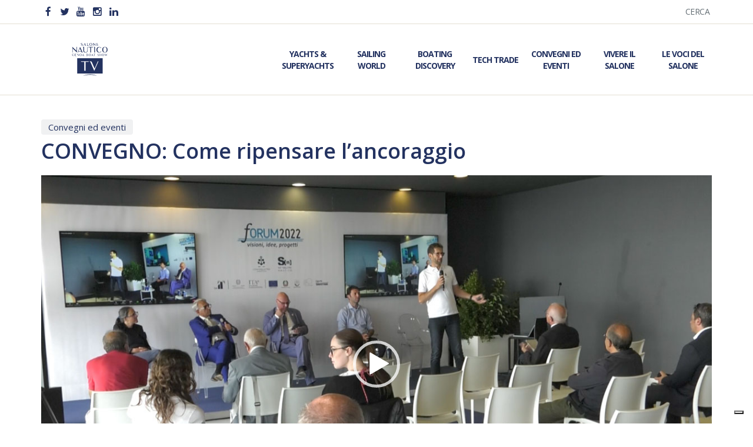

--- FILE ---
content_type: text/html; charset=UTF-8
request_url: https://sntv.salonenautico.com/video/convegno-come-ripensare-lancoraggio/page/5/
body_size: 59726
content:
<!DOCTYPE html>
<!--[if gte IE 9]>
<html class="no-js lt-ie9 animated-content no-animation no-animation-effects" lang="en-US">
   <![endif]-->
   <html lang="it-IT">
      <head>
         <!-- Meta Tags -->
         <meta http-equiv="Content-Type" content="text/html; charset=UTF-8" />
         <!-- Mobile Specifics -->
         <meta name="viewport" content="width=device-width, initial-scale=1.0">
         <meta name="HandheldFriendly" content="true"/>
         <meta name="MobileOptimized" content="320"/>
         <!-- Mobile Internet Explorer ClearType Technology -->
         <!--[if IEMobile]>  
         <meta http-equiv="cleartype" content="on">
         <![endif]-->
         <link rel="shortcut icon" href="https://sntv.salonenautico.com/wp-content/themes/sntv/images/icon/favicon.ico" type="image/x-icon" />
         <link rel="apple-touch-icon" href="https://sntv.salonenautico.com/wp-content/themes/sntv/images/icon/apple-touch-icon.png" />
         <link rel="apple-touch-icon" sizes="57x57" href="https://sntv.salonenautico.com/wp-content/themes/sntv/images/icon/apple-touch-icon-57x57.png" />
         <link rel="apple-touch-icon" sizes="72x72" href="https://sntv.salonenautico.com/wp-content/themes/sntv/images/icon/apple-touch-icon-72x72.png" />
         <link rel="apple-touch-icon" sizes="76x76" href="https://sntv.salonenautico.com/wp-content/themes/sntv/images/icon/apple-touch-icon-76x76.png" />
         <link rel="apple-touch-icon" sizes="114x114" href="https://sntv.salonenautico.com/wp-content/themes/sntv/images/icon/apple-touch-icon-114x114.png" />
         <link rel="apple-touch-icon" sizes="120x120" href="https://sntv.salonenautico.com/wp-content/themes/sntv/images/icon/apple-touch-icon-120x120.png" />
         <link rel="apple-touch-icon" sizes="144x144" href="https://sntv.salonenautico.com/wp-content/themes/sntv/images/icon/apple-touch-icon-144x144.png" />
         <link rel="apple-touch-icon" sizes="152x152" href="https://sntv.salonenautico.com/wp-content/themes/sntv/images/icon/apple-touch-icon-152x152.png" />
         <link rel="apple-touch-icon" sizes="180x180" href="https://sntv.salonenautico.com/wp-content/themes/sntv/images/icon/apple-touch-icon-180x180.png" />
         <!-- Title -->
         <title>CONVEGNO: Come ripensare l’ancoraggio | Salone Nautico TV</title>
         <!-- RSS & Pingbacks -->
         <link rel="alternate" type="application/rss+xml" title="Salone Nautico TV | La Tv del Salone Nautico RSS Feed" href="https://sntv.salonenautico.com/feed/" />
         <link rel="pingback" href="https://sntv.salonenautico.com/xmlrpc.php" />
         <meta name='robots' content='index, follow, max-image-preview:large, max-snippet:-1, max-video-preview:-1' />

	<!-- This site is optimized with the Yoast SEO plugin v26.8 - https://yoast.com/product/yoast-seo-wordpress/ -->
	<meta name="description" content="Sicurezza, protezione dei fondali e soluzioni disponibili - A cura di ATENA Lombardia" />
	<link rel="canonical" href="https://sntv.salonenautico.com/video/convegno-come-ripensare-lancoraggio/" />
	<meta property="og:locale" content="it_IT" />
	<meta property="og:type" content="article" />
	<meta property="og:title" content="CONVEGNO: Come ripensare l’ancoraggio | Salone Nautico TV" />
	<meta property="og:description" content="Sicurezza, protezione dei fondali e soluzioni disponibili - A cura di ATENA Lombardia" />
	<meta property="og:url" content="https://sntv.salonenautico.com/video/convegno-come-ripensare-lancoraggio/" />
	<meta property="og:site_name" content="Salone Nautico TV | La Tv del Salone Nautico" />
	<meta property="article:publisher" content="https://www.facebook.com/SaloneNauticoGenova" />
	<meta property="article:modified_time" content="2022-10-26T14:59:04+00:00" />
	<meta property="og:image" content="https://sntv.salonenautico.com/wp-content/uploads/2022/09/Ancoraggio.jpg" />
	<meta property="og:image:width" content="1200" />
	<meta property="og:image:height" content="674" />
	<meta property="og:image:type" content="image/jpeg" />
	<meta name="twitter:card" content="summary_large_image" />
	<meta name="twitter:site" content="@salonenautico" />
	<meta name="twitter:label1" content="Tempo di lettura stimato" />
	<meta name="twitter:data1" content="1 minuto" />
	<script type="application/ld+json" class="yoast-schema-graph">{"@context":"https://schema.org","@graph":[{"@type":"WebPage","@id":"https://sntv.salonenautico.com/video/convegno-come-ripensare-lancoraggio/","url":"https://sntv.salonenautico.com/video/convegno-come-ripensare-lancoraggio/","name":"CONVEGNO: Come ripensare l’ancoraggio | Salone Nautico TV","isPartOf":{"@id":"https://sntv.salonenautico.com/#website"},"primaryImageOfPage":{"@id":"https://sntv.salonenautico.com/video/convegno-come-ripensare-lancoraggio/#primaryimage"},"image":{"@id":"https://sntv.salonenautico.com/video/convegno-come-ripensare-lancoraggio/#primaryimage"},"thumbnailUrl":"https://sntv.salonenautico.com/wp-content/uploads/2022/09/Ancoraggio.jpg","datePublished":"2022-09-24T08:54:44+00:00","dateModified":"2022-10-26T14:59:04+00:00","description":"Sicurezza, protezione dei fondali e soluzioni disponibili - A cura di ATENA Lombardia","inLanguage":"it-IT","potentialAction":[{"@type":"ReadAction","target":["https://sntv.salonenautico.com/video/convegno-come-ripensare-lancoraggio/"]}]},{"@type":"ImageObject","inLanguage":"it-IT","@id":"https://sntv.salonenautico.com/video/convegno-come-ripensare-lancoraggio/#primaryimage","url":"https://sntv.salonenautico.com/wp-content/uploads/2022/09/Ancoraggio.jpg","contentUrl":"https://sntv.salonenautico.com/wp-content/uploads/2022/09/Ancoraggio.jpg","width":1200,"height":674},{"@type":"WebSite","@id":"https://sntv.salonenautico.com/#website","url":"https://sntv.salonenautico.com/","name":"Salone Nautico TV | La Tv del Salone Nautico","description":"","potentialAction":[{"@type":"SearchAction","target":{"@type":"EntryPoint","urlTemplate":"https://sntv.salonenautico.com/?s={search_term_string}"},"query-input":{"@type":"PropertyValueSpecification","valueRequired":true,"valueName":"search_term_string"}}],"inLanguage":"it-IT"}]}</script>
	<!-- / Yoast SEO plugin. -->


<link rel='dns-prefetch' href='//s7.addthis.com' />
<link rel='dns-prefetch' href='//fonts.googleapis.com' />
<link rel='dns-prefetch' href='//maxcdn.bootstrapcdn.com' />
<style id='wp-img-auto-sizes-contain-inline-css' type='text/css'>
img:is([sizes=auto i],[sizes^="auto," i]){contain-intrinsic-size:3000px 1500px}
/*# sourceURL=wp-img-auto-sizes-contain-inline-css */
</style>
<style id='wp-emoji-styles-inline-css' type='text/css'>

	img.wp-smiley, img.emoji {
		display: inline !important;
		border: none !important;
		box-shadow: none !important;
		height: 1em !important;
		width: 1em !important;
		margin: 0 0.07em !important;
		vertical-align: -0.1em !important;
		background: none !important;
		padding: 0 !important;
	}
/*# sourceURL=wp-emoji-styles-inline-css */
</style>
<style id='wp-block-library-inline-css' type='text/css'>
:root{--wp-block-synced-color:#7a00df;--wp-block-synced-color--rgb:122,0,223;--wp-bound-block-color:var(--wp-block-synced-color);--wp-editor-canvas-background:#ddd;--wp-admin-theme-color:#007cba;--wp-admin-theme-color--rgb:0,124,186;--wp-admin-theme-color-darker-10:#006ba1;--wp-admin-theme-color-darker-10--rgb:0,107,160.5;--wp-admin-theme-color-darker-20:#005a87;--wp-admin-theme-color-darker-20--rgb:0,90,135;--wp-admin-border-width-focus:2px}@media (min-resolution:192dpi){:root{--wp-admin-border-width-focus:1.5px}}.wp-element-button{cursor:pointer}:root .has-very-light-gray-background-color{background-color:#eee}:root .has-very-dark-gray-background-color{background-color:#313131}:root .has-very-light-gray-color{color:#eee}:root .has-very-dark-gray-color{color:#313131}:root .has-vivid-green-cyan-to-vivid-cyan-blue-gradient-background{background:linear-gradient(135deg,#00d084,#0693e3)}:root .has-purple-crush-gradient-background{background:linear-gradient(135deg,#34e2e4,#4721fb 50%,#ab1dfe)}:root .has-hazy-dawn-gradient-background{background:linear-gradient(135deg,#faaca8,#dad0ec)}:root .has-subdued-olive-gradient-background{background:linear-gradient(135deg,#fafae1,#67a671)}:root .has-atomic-cream-gradient-background{background:linear-gradient(135deg,#fdd79a,#004a59)}:root .has-nightshade-gradient-background{background:linear-gradient(135deg,#330968,#31cdcf)}:root .has-midnight-gradient-background{background:linear-gradient(135deg,#020381,#2874fc)}:root{--wp--preset--font-size--normal:16px;--wp--preset--font-size--huge:42px}.has-regular-font-size{font-size:1em}.has-larger-font-size{font-size:2.625em}.has-normal-font-size{font-size:var(--wp--preset--font-size--normal)}.has-huge-font-size{font-size:var(--wp--preset--font-size--huge)}.has-text-align-center{text-align:center}.has-text-align-left{text-align:left}.has-text-align-right{text-align:right}.has-fit-text{white-space:nowrap!important}#end-resizable-editor-section{display:none}.aligncenter{clear:both}.items-justified-left{justify-content:flex-start}.items-justified-center{justify-content:center}.items-justified-right{justify-content:flex-end}.items-justified-space-between{justify-content:space-between}.screen-reader-text{border:0;clip-path:inset(50%);height:1px;margin:-1px;overflow:hidden;padding:0;position:absolute;width:1px;word-wrap:normal!important}.screen-reader-text:focus{background-color:#ddd;clip-path:none;color:#444;display:block;font-size:1em;height:auto;left:5px;line-height:normal;padding:15px 23px 14px;text-decoration:none;top:5px;width:auto;z-index:100000}html :where(.has-border-color){border-style:solid}html :where([style*=border-top-color]){border-top-style:solid}html :where([style*=border-right-color]){border-right-style:solid}html :where([style*=border-bottom-color]){border-bottom-style:solid}html :where([style*=border-left-color]){border-left-style:solid}html :where([style*=border-width]){border-style:solid}html :where([style*=border-top-width]){border-top-style:solid}html :where([style*=border-right-width]){border-right-style:solid}html :where([style*=border-bottom-width]){border-bottom-style:solid}html :where([style*=border-left-width]){border-left-style:solid}html :where(img[class*=wp-image-]){height:auto;max-width:100%}:where(figure){margin:0 0 1em}html :where(.is-position-sticky){--wp-admin--admin-bar--position-offset:var(--wp-admin--admin-bar--height,0px)}@media screen and (max-width:600px){html :where(.is-position-sticky){--wp-admin--admin-bar--position-offset:0px}}

/*# sourceURL=wp-block-library-inline-css */
</style><style id='global-styles-inline-css' type='text/css'>
:root{--wp--preset--aspect-ratio--square: 1;--wp--preset--aspect-ratio--4-3: 4/3;--wp--preset--aspect-ratio--3-4: 3/4;--wp--preset--aspect-ratio--3-2: 3/2;--wp--preset--aspect-ratio--2-3: 2/3;--wp--preset--aspect-ratio--16-9: 16/9;--wp--preset--aspect-ratio--9-16: 9/16;--wp--preset--color--black: #000000;--wp--preset--color--cyan-bluish-gray: #abb8c3;--wp--preset--color--white: #ffffff;--wp--preset--color--pale-pink: #f78da7;--wp--preset--color--vivid-red: #cf2e2e;--wp--preset--color--luminous-vivid-orange: #ff6900;--wp--preset--color--luminous-vivid-amber: #fcb900;--wp--preset--color--light-green-cyan: #7bdcb5;--wp--preset--color--vivid-green-cyan: #00d084;--wp--preset--color--pale-cyan-blue: #8ed1fc;--wp--preset--color--vivid-cyan-blue: #0693e3;--wp--preset--color--vivid-purple: #9b51e0;--wp--preset--gradient--vivid-cyan-blue-to-vivid-purple: linear-gradient(135deg,rgb(6,147,227) 0%,rgb(155,81,224) 100%);--wp--preset--gradient--light-green-cyan-to-vivid-green-cyan: linear-gradient(135deg,rgb(122,220,180) 0%,rgb(0,208,130) 100%);--wp--preset--gradient--luminous-vivid-amber-to-luminous-vivid-orange: linear-gradient(135deg,rgb(252,185,0) 0%,rgb(255,105,0) 100%);--wp--preset--gradient--luminous-vivid-orange-to-vivid-red: linear-gradient(135deg,rgb(255,105,0) 0%,rgb(207,46,46) 100%);--wp--preset--gradient--very-light-gray-to-cyan-bluish-gray: linear-gradient(135deg,rgb(238,238,238) 0%,rgb(169,184,195) 100%);--wp--preset--gradient--cool-to-warm-spectrum: linear-gradient(135deg,rgb(74,234,220) 0%,rgb(151,120,209) 20%,rgb(207,42,186) 40%,rgb(238,44,130) 60%,rgb(251,105,98) 80%,rgb(254,248,76) 100%);--wp--preset--gradient--blush-light-purple: linear-gradient(135deg,rgb(255,206,236) 0%,rgb(152,150,240) 100%);--wp--preset--gradient--blush-bordeaux: linear-gradient(135deg,rgb(254,205,165) 0%,rgb(254,45,45) 50%,rgb(107,0,62) 100%);--wp--preset--gradient--luminous-dusk: linear-gradient(135deg,rgb(255,203,112) 0%,rgb(199,81,192) 50%,rgb(65,88,208) 100%);--wp--preset--gradient--pale-ocean: linear-gradient(135deg,rgb(255,245,203) 0%,rgb(182,227,212) 50%,rgb(51,167,181) 100%);--wp--preset--gradient--electric-grass: linear-gradient(135deg,rgb(202,248,128) 0%,rgb(113,206,126) 100%);--wp--preset--gradient--midnight: linear-gradient(135deg,rgb(2,3,129) 0%,rgb(40,116,252) 100%);--wp--preset--font-size--small: 13px;--wp--preset--font-size--medium: 20px;--wp--preset--font-size--large: 36px;--wp--preset--font-size--x-large: 42px;--wp--preset--spacing--20: 0.44rem;--wp--preset--spacing--30: 0.67rem;--wp--preset--spacing--40: 1rem;--wp--preset--spacing--50: 1.5rem;--wp--preset--spacing--60: 2.25rem;--wp--preset--spacing--70: 3.38rem;--wp--preset--spacing--80: 5.06rem;--wp--preset--shadow--natural: 6px 6px 9px rgba(0, 0, 0, 0.2);--wp--preset--shadow--deep: 12px 12px 50px rgba(0, 0, 0, 0.4);--wp--preset--shadow--sharp: 6px 6px 0px rgba(0, 0, 0, 0.2);--wp--preset--shadow--outlined: 6px 6px 0px -3px rgb(255, 255, 255), 6px 6px rgb(0, 0, 0);--wp--preset--shadow--crisp: 6px 6px 0px rgb(0, 0, 0);}:where(.is-layout-flex){gap: 0.5em;}:where(.is-layout-grid){gap: 0.5em;}body .is-layout-flex{display: flex;}.is-layout-flex{flex-wrap: wrap;align-items: center;}.is-layout-flex > :is(*, div){margin: 0;}body .is-layout-grid{display: grid;}.is-layout-grid > :is(*, div){margin: 0;}:where(.wp-block-columns.is-layout-flex){gap: 2em;}:where(.wp-block-columns.is-layout-grid){gap: 2em;}:where(.wp-block-post-template.is-layout-flex){gap: 1.25em;}:where(.wp-block-post-template.is-layout-grid){gap: 1.25em;}.has-black-color{color: var(--wp--preset--color--black) !important;}.has-cyan-bluish-gray-color{color: var(--wp--preset--color--cyan-bluish-gray) !important;}.has-white-color{color: var(--wp--preset--color--white) !important;}.has-pale-pink-color{color: var(--wp--preset--color--pale-pink) !important;}.has-vivid-red-color{color: var(--wp--preset--color--vivid-red) !important;}.has-luminous-vivid-orange-color{color: var(--wp--preset--color--luminous-vivid-orange) !important;}.has-luminous-vivid-amber-color{color: var(--wp--preset--color--luminous-vivid-amber) !important;}.has-light-green-cyan-color{color: var(--wp--preset--color--light-green-cyan) !important;}.has-vivid-green-cyan-color{color: var(--wp--preset--color--vivid-green-cyan) !important;}.has-pale-cyan-blue-color{color: var(--wp--preset--color--pale-cyan-blue) !important;}.has-vivid-cyan-blue-color{color: var(--wp--preset--color--vivid-cyan-blue) !important;}.has-vivid-purple-color{color: var(--wp--preset--color--vivid-purple) !important;}.has-black-background-color{background-color: var(--wp--preset--color--black) !important;}.has-cyan-bluish-gray-background-color{background-color: var(--wp--preset--color--cyan-bluish-gray) !important;}.has-white-background-color{background-color: var(--wp--preset--color--white) !important;}.has-pale-pink-background-color{background-color: var(--wp--preset--color--pale-pink) !important;}.has-vivid-red-background-color{background-color: var(--wp--preset--color--vivid-red) !important;}.has-luminous-vivid-orange-background-color{background-color: var(--wp--preset--color--luminous-vivid-orange) !important;}.has-luminous-vivid-amber-background-color{background-color: var(--wp--preset--color--luminous-vivid-amber) !important;}.has-light-green-cyan-background-color{background-color: var(--wp--preset--color--light-green-cyan) !important;}.has-vivid-green-cyan-background-color{background-color: var(--wp--preset--color--vivid-green-cyan) !important;}.has-pale-cyan-blue-background-color{background-color: var(--wp--preset--color--pale-cyan-blue) !important;}.has-vivid-cyan-blue-background-color{background-color: var(--wp--preset--color--vivid-cyan-blue) !important;}.has-vivid-purple-background-color{background-color: var(--wp--preset--color--vivid-purple) !important;}.has-black-border-color{border-color: var(--wp--preset--color--black) !important;}.has-cyan-bluish-gray-border-color{border-color: var(--wp--preset--color--cyan-bluish-gray) !important;}.has-white-border-color{border-color: var(--wp--preset--color--white) !important;}.has-pale-pink-border-color{border-color: var(--wp--preset--color--pale-pink) !important;}.has-vivid-red-border-color{border-color: var(--wp--preset--color--vivid-red) !important;}.has-luminous-vivid-orange-border-color{border-color: var(--wp--preset--color--luminous-vivid-orange) !important;}.has-luminous-vivid-amber-border-color{border-color: var(--wp--preset--color--luminous-vivid-amber) !important;}.has-light-green-cyan-border-color{border-color: var(--wp--preset--color--light-green-cyan) !important;}.has-vivid-green-cyan-border-color{border-color: var(--wp--preset--color--vivid-green-cyan) !important;}.has-pale-cyan-blue-border-color{border-color: var(--wp--preset--color--pale-cyan-blue) !important;}.has-vivid-cyan-blue-border-color{border-color: var(--wp--preset--color--vivid-cyan-blue) !important;}.has-vivid-purple-border-color{border-color: var(--wp--preset--color--vivid-purple) !important;}.has-vivid-cyan-blue-to-vivid-purple-gradient-background{background: var(--wp--preset--gradient--vivid-cyan-blue-to-vivid-purple) !important;}.has-light-green-cyan-to-vivid-green-cyan-gradient-background{background: var(--wp--preset--gradient--light-green-cyan-to-vivid-green-cyan) !important;}.has-luminous-vivid-amber-to-luminous-vivid-orange-gradient-background{background: var(--wp--preset--gradient--luminous-vivid-amber-to-luminous-vivid-orange) !important;}.has-luminous-vivid-orange-to-vivid-red-gradient-background{background: var(--wp--preset--gradient--luminous-vivid-orange-to-vivid-red) !important;}.has-very-light-gray-to-cyan-bluish-gray-gradient-background{background: var(--wp--preset--gradient--very-light-gray-to-cyan-bluish-gray) !important;}.has-cool-to-warm-spectrum-gradient-background{background: var(--wp--preset--gradient--cool-to-warm-spectrum) !important;}.has-blush-light-purple-gradient-background{background: var(--wp--preset--gradient--blush-light-purple) !important;}.has-blush-bordeaux-gradient-background{background: var(--wp--preset--gradient--blush-bordeaux) !important;}.has-luminous-dusk-gradient-background{background: var(--wp--preset--gradient--luminous-dusk) !important;}.has-pale-ocean-gradient-background{background: var(--wp--preset--gradient--pale-ocean) !important;}.has-electric-grass-gradient-background{background: var(--wp--preset--gradient--electric-grass) !important;}.has-midnight-gradient-background{background: var(--wp--preset--gradient--midnight) !important;}.has-small-font-size{font-size: var(--wp--preset--font-size--small) !important;}.has-medium-font-size{font-size: var(--wp--preset--font-size--medium) !important;}.has-large-font-size{font-size: var(--wp--preset--font-size--large) !important;}.has-x-large-font-size{font-size: var(--wp--preset--font-size--x-large) !important;}
/*# sourceURL=global-styles-inline-css */
</style>

<style id='classic-theme-styles-inline-css' type='text/css'>
/*! This file is auto-generated */
.wp-block-button__link{color:#fff;background-color:#32373c;border-radius:9999px;box-shadow:none;text-decoration:none;padding:calc(.667em + 2px) calc(1.333em + 2px);font-size:1.125em}.wp-block-file__button{background:#32373c;color:#fff;text-decoration:none}
/*# sourceURL=/wp-includes/css/classic-themes.min.css */
</style>
<link rel='stylesheet' id='google_fonts-css' href='//fonts.googleapis.com/css?family=Open+Sans%3A400%2C600%2C700%2C800&#038;ver=3.0' type='text/css' media='all' />
<link rel='stylesheet' id='mediaelement-css' href='https://sntv.salonenautico.com/wp-includes/js/mediaelement/mediaelementplayer-legacy.min.css?ver=4.2.17' type='text/css' media='all' />
<link rel='stylesheet' id='bootstrap-css' href='//maxcdn.bootstrapcdn.com/bootstrap/3.3.7/css/bootstrap.min.css?ver=3.0' type='text/css' media='all' />
<link rel='stylesheet' id='style-css' href='https://sntv.salonenautico.com/wp-content/themes/sntv/css/style.css?ver=1.38' type='text/css' media='all' />
<link rel='stylesheet' id='typhography-css' href='https://sntv.salonenautico.com/wp-content/themes/sntv/css/typhography.css?ver=1.1' type='text/css' media='all' />
<link rel='stylesheet' id='responsive-css' href='https://sntv.salonenautico.com/wp-content/themes/sntv/css/responsive.css?ver=1.36' type='text/css' media='all' />
<script type="text/javascript" src="https://sntv.salonenautico.com/wp-includes/js/jquery/jquery.min.js?ver=3.7.1" id="jquery-core-js"></script>
<script type="text/javascript" src="https://sntv.salonenautico.com/wp-includes/js/jquery/jquery-migrate.min.js?ver=3.4.1" id="jquery-migrate-js"></script>
<link rel="EditURI" type="application/rsd+xml" title="RSD" href="https://sntv.salonenautico.com/xmlrpc.php?rsd" />
<link rel='shortlink' href='https://sntv.salonenautico.com/?p=815' />
<!-- Stream WordPress user activity plugin v4.1.1 -->
		<style type="text/css" id="wp-custom-css">
			#new-footer-partner img {
    width: 8rem;
}
.partner-container-4 {
	justify-content:center!important;
	height:10rem;
}
img.sponsor-11{
	width:20rem!important;
}		</style>
		         <!-- Google Tag Manager -->
        <script>(function(w,d,s,l,i){w[l]=w[l]||[];w[l].push({'gtm.start':
        new Date().getTime(),event:'gtm.js'});var f=d.getElementsByTagName(s)[0],
        j=d.createElement(s),dl=l!='dataLayer'?'&l='+l:'';j.async=true;j.src=
        'https://www.googletagmanager.com/gtm.js?id='+i+dl;f.parentNode.insertBefore(j,f);
        })(window,document,'script','dataLayer','GTM-K9K8RZH');</script>
        <!-- End Google Tag Manager -->
      </head>
      <body>
          <!-- Google Tag Manager (noscript) -->
            <noscript><iframe src="https://www.googletagmanager.com/ns.html?id=GTM-K9K8RZH"
            height="0" width="0" style="display:none;visibility:hidden"></iframe></noscript>
            <!-- End Google Tag Manager (noscript) -->
            <script type="text/javascript">
            var _iub = _iub || [];
            _iub.csConfiguration = {"consentOnContinuedBrowsing":false,"ccpaAcknowledgeOnDisplay":true,"whitelabel":false,"lang":"it","siteId":2347880,"enableCcpa":true,"enableCMP":true,"googleAdditionalConsentMode":true,"perPurposeConsent":true,"ccpaApplies":true,"cookiePolicyId":41753974, "banner":{ "acceptButtonDisplay":true,"customizeButtonDisplay":true,"position":"float-top-center","rejectButtonDisplay":true,"listPurposes":true }};
            </script>
            <script type="text/javascript" src="//cdn.iubenda.com/cs/tcf/stub-v2.js"></script>
            <script type="text/javascript" src="//cdn.iubenda.com/cs/ccpa/stub.js"></script>
            <script type="text/javascript" src="//cdn.iubenda.com/cs/iubenda_cs.js" charset="UTF-8" async></script>
         <div id="wrapper">
               <div id="menu-mobile" class="menu"><ul><li id="menu-item-378" class="menu-item menu-item-type-post_type menu-item-object-page menu-item-378"><a href="https://sntv.salonenautico.com/yachts-superyachts/">Yachts &#038; Superyachts</a></li>
<li id="menu-item-375" class="menu-item menu-item-type-post_type menu-item-object-page menu-item-375"><a href="https://sntv.salonenautico.com/sailing-world/">Sailing World</a></li>
<li id="menu-item-370" class="menu-item menu-item-type-post_type menu-item-object-page menu-item-370"><a href="https://sntv.salonenautico.com/boating-discovery/">Boating Discovery</a></li>
<li id="menu-item-376" class="menu-item menu-item-type-post_type menu-item-object-page menu-item-376"><a href="https://sntv.salonenautico.com/tech-trade/">Tech Trade</a></li>
<li id="menu-item-372" class="menu-item menu-item-type-post_type menu-item-object-page menu-item-372"><a href="https://sntv.salonenautico.com/convegni-eventi/">Convegni ed Eventi</a></li>
<li id="menu-item-373" class="menu-item menu-item-type-post_type menu-item-object-page menu-item-373"><a href="https://sntv.salonenautico.com/genova-salone/">Vivere il Salone</a></li>
<li id="menu-item-377" class="divider-menu menu-item menu-item-type-post_type menu-item-object-page menu-item-377"><a href="https://sntv.salonenautico.com/vivere-salone/">Le Voci del Salone</a></li>
<li id="menu-item-371" class="menu-item menu-item-type-post_type menu-item-object-page menu-item-371"><a href="https://sntv.salonenautico.com/cerca/">Cerca</a></li>
</ul></div>
<div class="wrapper">
<header id="header-mobile" class="hidden-lg hidden-md">
                        <div class="header-social social-mobile">
                  <ul>
                     <li><a rel="nofollow" target="_blank" href="https://www.facebook.com/SaloneNauticoGenova"><i class="icon-facebook"></i></a></li>
                     <li><a rel="nofollow" target="_blank" href="https://twitter.com/salonenautico"><i class="icon-twitter"></i></a></li>
                     <li><a rel="nofollow" target="_blank" href="https://www.youtube.com/channel/UC0WDHspoER150rnGLi7XbJA"><i class="icon-youtube"></i></a></li>
                     <li><a rel="nofollow" target="_blank" href="https://www.instagram.com/salonenauticogenova/"><i class="icon-instagram"></i></a></li>
                     <li><a rel="nofollow" target="_blank" href="https://www.linkedin.com/company/salonenautico/"><i class="icon-linkedin"></i></a></li>
                  </ul>
               </div>
<div class="container">
   <div class="row">
      <div class="col-md-12">
      </div>
      <div class="col-sm-6 col-xs-6">
<div class="menu-button">
  <span></span>
  <span></span>
  <span></span>
  <span></span>
  <span></span>
  <span></span>
</div>
</div>
<div class="col-sm-6 col-xs-6">
               <div id="logo-mobile" class="logo-web">
                  <a href="https://sntv.salonenautico.com/">
                     <img src="https://sntv.salonenautico.com/wp-content/themes/sntv/images/sntv-newlogo.svg" alt="Logo SNTV Salone Nautico" class="standard-img">
                     <img src="https://sntv.salonenautico.com/wp-content/themes/sntv/images/sntv-newlogo.svg" alt="Logo SNTV Salone Nautico Retina" class="retina-img">
                  </a>
               </div>
</div>
   </div>
</div>
</header>

<header id="header-desktop" class="hidden-sm hidden-xs">
   <div id="top-wrapper">
      <div class="container">
         <div class="row">
            <div class="col-md-6">
               <div class="header-social">
                  <ul>
                     <li><a rel="nofollow" target="_blank" href="https://www.facebook.com/SaloneNauticoGenova"><i class="icon-facebook"></i></a></li>
                     <li><a rel="nofollow" target="_blank" href="https://twitter.com/salonenautico"><i class="icon-twitter"></i></a></li>
                     <li><a rel="nofollow" target="_blank" href="https://www.youtube.com/channel/UC0WDHspoER150rnGLi7XbJA"><i class="icon-youtube"></i></a></li>
                     <li><a rel="nofollow" target="_blank" href="https://www.instagram.com/salonenauticogenova/"><i class="icon-instagram"></i></a></li>
                     <li><a rel="nofollow" target="_blank" href="https://www.linkedin.com/company/salonenautico/"><i class="icon-linkedin"></i></a></li>
                  </ul>
               </div>
            </div>
            <div class="col-md-6">
               <div id="top-menu" class="top-menu"><ul><li id="menu-item-39" class="menu-item menu-item-type-post_type menu-item-object-page menu-item-39"><a href="https://sntv.salonenautico.com/cerca/">Cerca</a></li>
</ul></div>            </div>
         </div>
      </div>
   </div>
   <div id="header-wrapper">
      <div class="container">
         <div class="row">
            <div class="col-md-2">
               <div id="logo-desktop" class="logo-web">
                  <a href="https://sntv.salonenautico.com/">
                     <img src="https://sntv.salonenautico.com/wp-content/themes/sntv/images/sntv-newlogo.svg" alt="Logo SNTV Salone Nautico" class="standard-img">
                     <img src="https://sntv.salonenautico.com/wp-content/themes/sntv/images/sntv-newlogo.svg" alt="Logo SNTV Salone Nautico Retina" class="retina-img">
                  </a>
               </div>
            </div>
            <div class="col-md-10">
               <div id="menu-header" class="menu-header"><ul><li id="menu-item-35" class="menu-item menu-item-type-post_type menu-item-object-page menu-item-35"><a href="https://sntv.salonenautico.com/yachts-superyachts/">Yachts &#038; Superyachts</a></li>
<li id="menu-item-34" class="menu-item menu-item-type-post_type menu-item-object-page menu-item-34"><a href="https://sntv.salonenautico.com/sailing-world/">Sailing World</a></li>
<li id="menu-item-33" class="menu-item menu-item-type-post_type menu-item-object-page menu-item-33"><a href="https://sntv.salonenautico.com/boating-discovery/">Boating Discovery</a></li>
<li id="menu-item-32" class="menu-item menu-item-type-post_type menu-item-object-page menu-item-32"><a href="https://sntv.salonenautico.com/tech-trade/">Tech Trade</a></li>
<li id="menu-item-31" class="menu-item menu-item-type-post_type menu-item-object-page menu-item-31"><a href="https://sntv.salonenautico.com/convegni-eventi/">Convegni ed Eventi</a></li>
<li id="menu-item-30" class="menu-item menu-item-type-post_type menu-item-object-page menu-item-30"><a href="https://sntv.salonenautico.com/genova-salone/">Vivere il Salone</a></li>
<li id="menu-item-29" class="menu-item menu-item-type-post_type menu-item-object-page menu-item-29"><a href="https://sntv.salonenautico.com/vivere-salone/">Le Voci del Salone</a></li>
</ul></div>            </div>
         </div>
      </div>
   </div>
</header>
<div class="section-40">
   <div class="container">
      <div class="row">
         <div class="col-md-12">
            <div id="page-title">
               <span><a href="https://sntv.salonenautico.com/video-category/convegni-eventi/">Convegni ed eventi</a></span>               <div class="margin-5"></div>
               <h1 class="big">CONVEGNO: Come ripensare l’ancoraggio</h1>
            </div>
         </div>
      </div>
   </div>
   <div class="container">
      <div id="single-video">
                        <video  class="sntv-video" width="640" height="360" style="max-width:100%;" poster="https://sntv.salonenautico.com/wp-content/uploads/2022/09/Ancoraggio.jpg"  preload="none" controls playsinline webkit-playsinline>
                <source src="https://youtu.be/eqaTz0s_DVY" type="video/youtube">
            </video>
            <div id="video-share">
               <a class="addthis_button_compact" href="#"><i class="icon-share-alt"></i></a>
            </div>
      </div>
   </div>
   <div class="container">
      <div class="margin-60 margin-xs-40"></div>
      <div id="cat-loop">
      <div class="row">
         <div class="col-md-12">
            <h3>Altri video simili</h3>
         </div>
         
            <div class="col-md-6 col-sm-6 col-xs-6 full-100-super-xs">
<div class="video-post eq-height">
               <a title="CARBURANTI RINNOVABILI PER LA MOBILITA E LO YACHTING Irene Bonetti &#8211; 64°Salone Nautico di Genova" href="https://sntv.salonenautico.com/video/carburanti-rinnovabili-per-mobilita-yachting-irene-bonetti-64salone-nautico-genova/">
               <div class="video-post-inner margin-5">                  
               <img width="650" height="410" src="https://sntv.salonenautico.com/wp-content/uploads/2024/09/Screenshot-2024-09-24-alle-13.06.19-650x410.jpg" class="attachment-video-thumb-home-loop size-video-thumb-home-loop wp-post-image" alt="" decoding="async" loading="lazy" />               <div class="content-container">
                  <div class="table-content">
                     <div class="vertical-content">
                        <i class="icon-play"></i>
                     </div>
                  </div>
               </div>
               </div>
                </a>
                <span class="video-post-date">
                   24/09/2024                </span>
                <div class="margin-5"></div>
               <h2 class="h5"><a title="CARBURANTI RINNOVABILI PER LA MOBILITA E LO YACHTING Irene Bonetti &#8211; 64°Salone Nautico di Genova" href="https://sntv.salonenautico.com/video/carburanti-rinnovabili-per-mobilita-yachting-irene-bonetti-64salone-nautico-genova/">CARBURANTI RINNOVABILI PER LA MOBILITA E LO YACHTING Irene Bonetti &#8211; 64°Salone Nautico di Genova</a></h2>
            </div>
         </div>
            
            <div class="col-md-6 col-sm-6 col-xs-6 full-100-super-xs">
<div class="video-post eq-height">
               <a title="EUROPEAN SUSTAINABLE BOATING ROUNDTABLE 64°Salone Nautico di Genova" href="https://sntv.salonenautico.com/video/european-sustainable-boating-roundtable-64salone-nautico-genova/">
               <div class="video-post-inner margin-5">                  
               <img width="650" height="410" src="https://sntv.salonenautico.com/wp-content/uploads/2024/09/Screenshot-2024-09-23-alle-16.16.10-650x410.jpg" class="attachment-video-thumb-home-loop size-video-thumb-home-loop wp-post-image" alt="" decoding="async" loading="lazy" />               <div class="content-container">
                  <div class="table-content">
                     <div class="vertical-content">
                        <i class="icon-play"></i>
                     </div>
                  </div>
               </div>
               </div>
                </a>
                <span class="video-post-date">
                   23/09/2024                </span>
                <div class="margin-5"></div>
               <h2 class="h5"><a title="EUROPEAN SUSTAINABLE BOATING ROUNDTABLE 64°Salone Nautico di Genova" href="https://sntv.salonenautico.com/video/european-sustainable-boating-roundtable-64salone-nautico-genova/">EUROPEAN SUSTAINABLE BOATING ROUNDTABLE 64°Salone Nautico di Genova</a></h2>
            </div>
         </div>
            
            <div class="col-md-6 col-sm-6 col-xs-6 full-100-super-xs">
<div class="video-post eq-height">
               <a title="CONFERENZA NAZIONALE SUL TURISMO NAUTICO 64°Salone Nautico di Genova" href="https://sntv.salonenautico.com/video/conferenza-nazionale-turismo-nautico-64salone-nautico-genova/">
               <div class="video-post-inner margin-5">                  
               <img width="650" height="410" src="https://sntv.salonenautico.com/wp-content/uploads/2024/09/CONFERENZA-NAZIONALE-SUL-TURISMO-NAUTICO-650x410.jpg" class="attachment-video-thumb-home-loop size-video-thumb-home-loop wp-post-image" alt="" decoding="async" loading="lazy" />               <div class="content-container">
                  <div class="table-content">
                     <div class="vertical-content">
                        <i class="icon-play"></i>
                     </div>
                  </div>
               </div>
               </div>
                </a>
                <span class="video-post-date">
                   23/09/2024                </span>
                <div class="margin-5"></div>
               <h2 class="h5"><a title="CONFERENZA NAZIONALE SUL TURISMO NAUTICO 64°Salone Nautico di Genova" href="https://sntv.salonenautico.com/video/conferenza-nazionale-turismo-nautico-64salone-nautico-genova/">CONFERENZA NAZIONALE SUL TURISMO NAUTICO 64°Salone Nautico di Genova</a></h2>
            </div>
         </div>
            
            <div class="col-md-6 col-sm-6 col-xs-6 full-100-super-xs">
<div class="video-post eq-height">
               <a title="EVENTI SUL TERRITORIO 64°Salone Nautico di Genova" href="https://sntv.salonenautico.com/video/eventi-territorio-64salone-nautico-genova/">
               <div class="video-post-inner margin-5">                  
               <img width="650" height="410" src="https://sntv.salonenautico.com/wp-content/uploads/2024/09/eventi-650x410.jpg" class="attachment-video-thumb-home-loop size-video-thumb-home-loop wp-post-image" alt="" decoding="async" loading="lazy" />               <div class="content-container">
                  <div class="table-content">
                     <div class="vertical-content">
                        <i class="icon-play"></i>
                     </div>
                  </div>
               </div>
               </div>
                </a>
                <span class="video-post-date">
                   22/09/2024                </span>
                <div class="margin-5"></div>
               <h2 class="h5"><a title="EVENTI SUL TERRITORIO 64°Salone Nautico di Genova" href="https://sntv.salonenautico.com/video/eventi-territorio-64salone-nautico-genova/">EVENTI SUL TERRITORIO 64°Salone Nautico di Genova</a></h2>
            </div>
         </div>
            
            <div class="col-md-6 col-sm-6 col-xs-6 full-100-super-xs">
<div class="video-post eq-height">
               <a title="MILLE VELE 64°Salone Nautico di Genova" href="https://sntv.salonenautico.com/video/mille-vele-64salone-nautico-genova/">
               <div class="video-post-inner margin-5">                  
               <img width="650" height="410" src="https://sntv.salonenautico.com/wp-content/uploads/2024/09/millevele-650x410.jpg" class="attachment-video-thumb-home-loop size-video-thumb-home-loop wp-post-image" alt="" decoding="async" loading="lazy" />               <div class="content-container">
                  <div class="table-content">
                     <div class="vertical-content">
                        <i class="icon-play"></i>
                     </div>
                  </div>
               </div>
               </div>
                </a>
                <span class="video-post-date">
                   22/09/2024                </span>
                <div class="margin-5"></div>
               <h2 class="h5"><a title="MILLE VELE 64°Salone Nautico di Genova" href="https://sntv.salonenautico.com/video/mille-vele-64salone-nautico-genova/">MILLE VELE 64°Salone Nautico di Genova</a></h2>
            </div>
         </div>
            
            <div class="col-md-6 col-sm-6 col-xs-6 full-100-super-xs">
<div class="video-post eq-height">
               <a title="MARCONI E L&#8217;INVENZIONE DELL&#8217;INDUSTRIA TECNOLOGICA 64° Salone Nautico di Genova" href="https://sntv.salonenautico.com/video/marconi-linvenzione-dellindustria-tecnologica-64-salone-nautico-genova/">
               <div class="video-post-inner margin-5">                  
               <img width="650" height="410" src="https://sntv.salonenautico.com/wp-content/uploads/2024/09/marconi-650x410.jpg" class="attachment-video-thumb-home-loop size-video-thumb-home-loop wp-post-image" alt="" decoding="async" loading="lazy" />               <div class="content-container">
                  <div class="table-content">
                     <div class="vertical-content">
                        <i class="icon-play"></i>
                     </div>
                  </div>
               </div>
               </div>
                </a>
                <span class="video-post-date">
                   21/09/2024                </span>
                <div class="margin-5"></div>
               <h2 class="h5"><a title="MARCONI E L&#8217;INVENZIONE DELL&#8217;INDUSTRIA TECNOLOGICA 64° Salone Nautico di Genova" href="https://sntv.salonenautico.com/video/marconi-linvenzione-dellindustria-tecnologica-64-salone-nautico-genova/">MARCONI E L&#8217;INVENZIONE DELL&#8217;INDUSTRIA TECNOLOGICA 64° Salone Nautico di Genova</a></h2>
            </div>
         </div>
            
            <div class="col-md-6 col-sm-6 col-xs-6 full-100-super-xs">
<div class="video-post eq-height">
               <a title="FEDERAZIONE CANOTTAGGIO 64°Salone Nautico di Genova" href="https://sntv.salonenautico.com/video/federazione-canottaggio-64salone-nautico-genova/">
               <div class="video-post-inner margin-5">                  
               <img width="650" height="410" src="https://sntv.salonenautico.com/wp-content/uploads/2024/09/Fic-futura-3-650x410.jpg" class="attachment-video-thumb-home-loop size-video-thumb-home-loop wp-post-image" alt="" decoding="async" loading="lazy" />               <div class="content-container">
                  <div class="table-content">
                     <div class="vertical-content">
                        <i class="icon-play"></i>
                     </div>
                  </div>
               </div>
               </div>
                </a>
                <span class="video-post-date">
                   20/09/2024                </span>
                <div class="margin-5"></div>
               <h2 class="h5"><a title="FEDERAZIONE CANOTTAGGIO 64°Salone Nautico di Genova" href="https://sntv.salonenautico.com/video/federazione-canottaggio-64salone-nautico-genova/">FEDERAZIONE CANOTTAGGIO 64°Salone Nautico di Genova</a></h2>
            </div>
         </div>
            
            <div class="col-md-6 col-sm-6 col-xs-6 full-100-super-xs">
<div class="video-post eq-height">
               <a title="POLITICHE DEL MARE INAUGURAZIONE 64° SALONE NAUTICO DI GENOVA" href="https://sntv.salonenautico.com/video/politiche-mare-inaugurazione-64-salone-nautico-genova/">
               <div class="video-post-inner margin-5">                  
               <img width="650" height="410" src="https://sntv.salonenautico.com/wp-content/uploads/2024/09/2-650x410.jpg" class="attachment-video-thumb-home-loop size-video-thumb-home-loop wp-post-image" alt="LE NUOVE ROTTE PER L&#039;INDUSTRIA NAUTICA Confindustria Nautica" decoding="async" loading="lazy" />               <div class="content-container">
                  <div class="table-content">
                     <div class="vertical-content">
                        <i class="icon-play"></i>
                     </div>
                  </div>
               </div>
               </div>
                </a>
                <span class="video-post-date">
                   19/09/2024                </span>
                <div class="margin-5"></div>
               <h2 class="h5"><a title="POLITICHE DEL MARE INAUGURAZIONE 64° SALONE NAUTICO DI GENOVA" href="https://sntv.salonenautico.com/video/politiche-mare-inaugurazione-64-salone-nautico-genova/">POLITICHE DEL MARE INAUGURAZIONE 64° SALONE NAUTICO DI GENOVA</a></h2>
            </div>
         </div>
                        <div class="margin-20 margin-xs-10"></div>
            <div class="col-md-12">
            <div class="clearfix"></div>
<div class="align-center">	
            <div id="pagination" class="clearfix">
      <div class="wp-pagenavi"><a class="prev page-numbers" href="https://sntv.salonenautico.com/video/convegno-come-ripensare-lancoraggio/page/4/">&laquo; Precedente</a>
<a class="page-numbers" href="https://sntv.salonenautico.com/video/convegno-come-ripensare-lancoraggio/page/1/">1</a>
<a class="page-numbers" href="https://sntv.salonenautico.com/video/convegno-come-ripensare-lancoraggio/page/2/">2</a>
<a class="page-numbers" href="https://sntv.salonenautico.com/video/convegno-come-ripensare-lancoraggio/page/3/">3</a>
<a class="page-numbers" href="https://sntv.salonenautico.com/video/convegno-come-ripensare-lancoraggio/page/4/">4</a>
<span aria-current="page" class="page-numbers current">5</span>
<a class="page-numbers" href="https://sntv.salonenautico.com/video/convegno-come-ripensare-lancoraggio/page/6/">6</a>
<a class="page-numbers" href="https://sntv.salonenautico.com/video/convegno-come-ripensare-lancoraggio/page/7/">7</a>
<a class="page-numbers" href="https://sntv.salonenautico.com/video/convegno-come-ripensare-lancoraggio/page/8/">8</a>
<a class="page-numbers" href="https://sntv.salonenautico.com/video/convegno-come-ripensare-lancoraggio/page/9/">9</a>
<a class="page-numbers" href="https://sntv.salonenautico.com/video/convegno-come-ripensare-lancoraggio/page/10/">10</a>
<span class="page-numbers dots">&hellip;</span>
<a class="page-numbers" href="https://sntv.salonenautico.com/video/convegno-come-ripensare-lancoraggio/page/20/">20</a>
<a class="next page-numbers" href="https://sntv.salonenautico.com/video/convegno-come-ripensare-lancoraggio/page/6/">Successivo &raquo;</a></div><!--// end .pagination -->   </div>
</div>
<div class="clearfix"></div>
            </div>
         
      </div>
      </div>
   </div>
</div>
<!--
   <div class="row">
      <div class="col-md-5">
         <div class="partner-container-1">
			 <div>
            <img class="sponsor-1" src="https://salonenautico.com/wp-content/themes/salone-nautico/src/assets/sponsor/BeIT_logo_BluSalone.svg">
            </div>
			  <div>
            <img class="sponsor-2" src="https://salonenautico.com/wp-content/themes/salone-nautico/src/assets/sponsor/MAECI-marchio-V-IT_Meloria_CMYK.png">
            </div>
            <div>
            <img  class="sponsor-3" src="https://salonenautico.com/wp-content/themes/salone-nautico/src/assets/sponsor/logo_ITA_rgb.png">
            </div>
			<div>
               <img class="sponsor-0" src="https://salonenautico.com/wp-content/uploads/2022/09/ConfindustriaNautica-removebg-preview.png">
            </div>
         </div>
      </div>
      <div class="col-md-5 divider-sponsor">
         <div class="partner-container-2 margin-40">
            <div class="">
               <img loading="lazy" class="sponsor-4" src="https://salonenautico.com/wp-content/uploads/2022/09/Logo_ISaloniNautici_Vert.png">
            </div>
            <div class="">
               <img class="sponsor-5" src="https://salonenautico.com/wp-content/themes/salone-nautico/src/assets/sponsor/logo_CCIAA_Blu.png">
            </div>
            <div class="">
               <img class="sponsor-6" src="https://salonenautico.com/wp-content/uploads/2022/09/LOGO-COMUNE-DI-GENOVA-COLORE.png">
            </div>
         </div>
         <div class="partner-container-3">
			 <div class="">
               <img class="sponsor-7" src="https://salonenautico.com/wp-content/uploads/2022/09/logo_lamialiguria.png">
            </div>
            <div class="">
               <img class="sponsor-8" src="https://salonenautico.com/wp-content/uploads/2022/09/genova-logo-orizzontale-rosso-cmyk0-100-100-0.png">
            </div>
            <div class="">
               <img class="sponsor-9" src="https://salonenautico.com/wp-content/themes/salone-nautico/src/assets/sponsor/logo_ifbso%201.svg">
            </div>
            <div class="">
               <img class="sponsor-10" src="wp-content/uploads/2022/09/GENOA_SIGNATURE-COMBINED-04_BLU_MELORIA.png">
            </div>
         </div>
      </div>
      <div class="col-md-5">
         <div class="partner-container-4">
            <div><img class="sponsor-11" src="https://salonenautico.com/wp-content/uploads/2022/09/Schermata_del_2022-09-24_15-51-42-removebg-preview.png"></div>
         </div>
      </div>
   </div>
	<div class="row">
       <div class="col-md-12">
         <div class="partner-container-4">
            <div>
				<img class="sponsor-12" src="https://salonenautico.com/wp-content/themes/salone-nautico/src/assets/sponsor/Logo_DIA_orizz.svg">
			 </div>
         </div>
      </div>
   </div>
-->

<style>
.fila-loghi {
  align-items: center;
}
.uk-flex-center {
  justify-content: center;
}
.uk-flex {
  display: flex;
}
.sponsor-loghi .uk-divider-vertical {
  border-left: 1px solid #42526F;
  margin-top: auto;
  margin-bottom: auto;
}
.uk-divider-vertical {
  width: max-content;
  height: 100px;
  margin-left: auto;
  margin-right: auto;
  border-left: 1px solid #e5e5e5;
}
#new-footer-partner img {
  width: auto;
}
</style>

<div id="new-footer-partner" class="margin-40">
<div class="container">
   
   <div class="uk-flex uk-flex-center fila-loghi" >

      <div class="uk-flex uk-flex-center" style="flex: 1;" >
            <img loading="lazy" style="max-height:55px;" class="sponsor" src="https://old.salonenautico.com/w24/wp-content/uploads/2023/07/eu.png" alt="Unione Europea">
      </div>
      <div class="uk-flex uk-flex-center" style="flex: 1;" >
            <img loading="lazy" style="max-height:55px;" class="sponsor" src="https://old.salonenautico.com/w24/wp-content/uploads/2023/07/ri.png" alt="Repubblica Italiana">
      </div>
      
      <div class="uk-divider-vertical" style="flex: .2;" ></div>
      <div class="uk-flex uk-flex-center" style="flex: 1;" >
                        <img loading="lazy" style="max-height:75px;" class="sponsor" src="https://old.salonenautico.com/w24/wp-content/uploads/2023/07/MAECI_ITA_IT_CMYK_BLU_SALONE.png" alt="Maeci">
                  </div>
      <div class="uk-flex uk-flex-center" style="flex: 1;" >
                        <img loading="lazy" style="max-height:75px;" class="sponsor" src="https://old.salonenautico.com/w24/wp-content/uploads/2023/07/ConfindustriaNautica.png" alt="Confindustria Nautica">
                  </div>
      <div style="flex: 1;" class=" uk-flex uk-flex-center  uk-flex uk-flex-center uk-flex uk-flex-center" >
            <img loading="lazy" style="max-height:75px;" class="sponsor" src="https://old.salonenautico.com/w24/wp-content/uploads/2022/09/Logo_ISaloniNautici_Vert.png" alt="I saloni nautici">
      </div>
   </div>

   <!-- Linea divisiva orizzontale -->
   <hr style="margin-bottom: 2rem;margin-top: 2rem;">

   <!-- Seconda fila di loghi -->
   <div class="uk-flex uk-flex-center fila-loghi" >
      <div class=" uk-flex uk-flex-center" style="flex: 1;" >
            <img loading="lazy" style="max-height:75px;" class="sponsor" src="https://old.salonenautico.com/w24/wp-content/uploads/2022/09/LOGO-COMUNE-DI-GENOVA-COLORE.png" alt="Comune di Genova">
      </div>
      <div class="uk-flex uk-flex-center" style="flex: 1;margin-right:2rem;" >
            <img loading="lazy" style="max-height:75px;" class="sponsor" src="https://old.salonenautico.com/w24/wp-content/uploads/2023/06/logo_CCIAA_cmyk.jpg" alt="CCIAA">
      </div>
      <div class="uk-divider-vertical" style="flex: .2;" ></div>
      <div class=" uk-flex uk-flex-center" style="flex: 1;" >
            <img loading="lazy" style="max-height:75px;" class="sponsor" src="https://old.salonenautico.com/w24/wp-content/themes/salone-nautico/src/assets/sponsor/logo_ifbso 1.svg" alt="IFBSO">
      </div>
      <div class="uk-divider-vertical" style="flex: .2;" ></div>
      <div class=" uk-flex uk-flex-center last-logo" style="flex: 1;" >
            <img loading="lazy" style="max-height:75px;" class="sponsor" src="https://old.salonenautico.com/w24/wp-content/themes/salone-nautico/src/assets/sponsor/Logo_DIA_orizz.svg" alt="Design innovation award">
      </div>
   </div>

</div>
   </div>
<footer class="section-40-20 bg-blue">
   <div id="ultimate-footer" class="align-center">
      <div class="container">
         <div class="row">
            <div class="col-md-12">
               <div id="copy">Copyright &copy; 2026 <br class="hidden-lg hidden-md"><span class="hidden-xs hidden-sm">|</span> I Saloni Nautici srl. <br class="hidden-lg hidden-md"><span class="hidden-xs hidden-sm">-</span> Via s. Nazaro 11, 16145 Genova <br class="hidden-lg hidden-md"><span class="hidden-xs hidden-sm">-</span> P.iva 02255000990</div>
               <div id="pp-link"><a href="https://salonenautico.com/privacy-policy/" target="_blank" rel="nofollow">Privacy &amp; Policy</a></div>
               <div id="credits">Production powered by Primo Canale<br><small>Credits: <a href="https://meloria.com/" target="_blank" rel="nofollow">Meloria</a></small></div>
            </div>
         </div>
      </div>
   </div>

</footer>
<div class="menu-overlay"></div>
</div>
<a href="#" id="back-to-top" class="scroll-tag" data-scroll="header-desktop">
<i class="icon-arrow-up"></i>
</a>
<script type="speculationrules">
{"prefetch":[{"source":"document","where":{"and":[{"href_matches":"/*"},{"not":{"href_matches":["/wp-*.php","/wp-admin/*","/wp-content/uploads/*","/wp-content/*","/wp-content/plugins/*","/wp-content/themes/sntv/*","/*\\?(.+)"]}},{"not":{"selector_matches":"a[rel~=\"nofollow\"]"}},{"not":{"selector_matches":".no-prefetch, .no-prefetch a"}}]},"eagerness":"conservative"}]}
</script>
<script type="text/javascript" id="mediaelement-core-js-before">
/* <![CDATA[ */
var mejsL10n = {"language":"it","strings":{"mejs.download-file":"Scarica il file","mejs.install-flash":"Stai usando un browser che non ha Flash player abilitato o installato. Attiva il tuo plugin Flash player o scarica l'ultima versione da https://get.adobe.com/flashplayer/","mejs.fullscreen":"Schermo intero","mejs.play":"Play","mejs.pause":"Pausa","mejs.time-slider":"Time Slider","mejs.time-help-text":"Usa i tasti freccia sinistra/destra per avanzare di un secondo, su/gi\u00f9 per avanzare di 10 secondi.","mejs.live-broadcast":"Diretta streaming","mejs.volume-help-text":"Usa i tasti freccia su/gi\u00f9 per aumentare o diminuire il volume.","mejs.unmute":"Togli il muto","mejs.mute":"Muto","mejs.volume-slider":"Cursore del volume","mejs.video-player":"Video Player","mejs.audio-player":"Audio Player","mejs.captions-subtitles":"Didascalie/Sottotitoli","mejs.captions-chapters":"Capitoli","mejs.none":"Nessuna","mejs.afrikaans":"Afrikaans","mejs.albanian":"Albanese","mejs.arabic":"Arabo","mejs.belarusian":"Bielorusso","mejs.bulgarian":"Bulgaro","mejs.catalan":"Catalano","mejs.chinese":"Cinese","mejs.chinese-simplified":"Cinese (semplificato)","mejs.chinese-traditional":"Cinese (tradizionale)","mejs.croatian":"Croato","mejs.czech":"Ceco","mejs.danish":"Danese","mejs.dutch":"Olandese","mejs.english":"Inglese","mejs.estonian":"Estone","mejs.filipino":"Filippino","mejs.finnish":"Finlandese","mejs.french":"Francese","mejs.galician":"Galician","mejs.german":"Tedesco","mejs.greek":"Greco","mejs.haitian-creole":"Haitian Creole","mejs.hebrew":"Ebraico","mejs.hindi":"Hindi","mejs.hungarian":"Ungherese","mejs.icelandic":"Icelandic","mejs.indonesian":"Indonesiano","mejs.irish":"Irish","mejs.italian":"Italiano","mejs.japanese":"Giapponese","mejs.korean":"Coreano","mejs.latvian":"Lettone","mejs.lithuanian":"Lituano","mejs.macedonian":"Macedone","mejs.malay":"Malese","mejs.maltese":"Maltese","mejs.norwegian":"Norvegese","mejs.persian":"Persiano","mejs.polish":"Polacco","mejs.portuguese":"Portoghese","mejs.romanian":"Romeno","mejs.russian":"Russo","mejs.serbian":"Serbo","mejs.slovak":"Slovak","mejs.slovenian":"Sloveno","mejs.spanish":"Spagnolo","mejs.swahili":"Swahili","mejs.swedish":"Svedese","mejs.tagalog":"Tagalog","mejs.thai":"Thailandese","mejs.turkish":"Turco","mejs.ukrainian":"Ucraino","mejs.vietnamese":"Vietnamita","mejs.welsh":"Gallese","mejs.yiddish":"Yiddish"}};
//# sourceURL=mediaelement-core-js-before
/* ]]> */
</script>
<script type="text/javascript" src="https://sntv.salonenautico.com/wp-includes/js/mediaelement/mediaelement-and-player.min.js?ver=4.2.17" id="mediaelement-core-js"></script>
<script type="text/javascript" src="https://sntv.salonenautico.com/wp-includes/js/mediaelement/mediaelement-migrate.min.js?ver=6.9" id="mediaelement-migrate-js"></script>
<script type="text/javascript" id="mediaelement-js-extra">
/* <![CDATA[ */
var _wpmejsSettings = {"pluginPath":"/wp-includes/js/mediaelement/","classPrefix":"mejs-","stretching":"responsive","audioShortcodeLibrary":"mediaelement","videoShortcodeLibrary":"mediaelement"};
//# sourceURL=mediaelement-js-extra
/* ]]> */
</script>
<script type="text/javascript" src="https://sntv.salonenautico.com/wp-content/themes/sntv/js/min/match-height.js?ver=1.0" id="equal-height-js"></script>
<script type="text/javascript" src="https://sntv.salonenautico.com/wp-content/themes/sntv/js/min/main.js?ver=1.0" id="main-js"></script>
<script type="text/javascript" src="//s7.addthis.com/js/300/addthis_widget.js?ver=1.0#pubid=ra-611058dcfa3f90ca" id="addthis-js"></script>
<script id="wp-emoji-settings" type="application/json">
{"baseUrl":"https://s.w.org/images/core/emoji/17.0.2/72x72/","ext":".png","svgUrl":"https://s.w.org/images/core/emoji/17.0.2/svg/","svgExt":".svg","source":{"concatemoji":"https://sntv.salonenautico.com/wp-includes/js/wp-emoji-release.min.js?ver=6.9"}}
</script>
<script type="module">
/* <![CDATA[ */
/*! This file is auto-generated */
const a=JSON.parse(document.getElementById("wp-emoji-settings").textContent),o=(window._wpemojiSettings=a,"wpEmojiSettingsSupports"),s=["flag","emoji"];function i(e){try{var t={supportTests:e,timestamp:(new Date).valueOf()};sessionStorage.setItem(o,JSON.stringify(t))}catch(e){}}function c(e,t,n){e.clearRect(0,0,e.canvas.width,e.canvas.height),e.fillText(t,0,0);t=new Uint32Array(e.getImageData(0,0,e.canvas.width,e.canvas.height).data);e.clearRect(0,0,e.canvas.width,e.canvas.height),e.fillText(n,0,0);const a=new Uint32Array(e.getImageData(0,0,e.canvas.width,e.canvas.height).data);return t.every((e,t)=>e===a[t])}function p(e,t){e.clearRect(0,0,e.canvas.width,e.canvas.height),e.fillText(t,0,0);var n=e.getImageData(16,16,1,1);for(let e=0;e<n.data.length;e++)if(0!==n.data[e])return!1;return!0}function u(e,t,n,a){switch(t){case"flag":return n(e,"\ud83c\udff3\ufe0f\u200d\u26a7\ufe0f","\ud83c\udff3\ufe0f\u200b\u26a7\ufe0f")?!1:!n(e,"\ud83c\udde8\ud83c\uddf6","\ud83c\udde8\u200b\ud83c\uddf6")&&!n(e,"\ud83c\udff4\udb40\udc67\udb40\udc62\udb40\udc65\udb40\udc6e\udb40\udc67\udb40\udc7f","\ud83c\udff4\u200b\udb40\udc67\u200b\udb40\udc62\u200b\udb40\udc65\u200b\udb40\udc6e\u200b\udb40\udc67\u200b\udb40\udc7f");case"emoji":return!a(e,"\ud83e\u1fac8")}return!1}function f(e,t,n,a){let r;const o=(r="undefined"!=typeof WorkerGlobalScope&&self instanceof WorkerGlobalScope?new OffscreenCanvas(300,150):document.createElement("canvas")).getContext("2d",{willReadFrequently:!0}),s=(o.textBaseline="top",o.font="600 32px Arial",{});return e.forEach(e=>{s[e]=t(o,e,n,a)}),s}function r(e){var t=document.createElement("script");t.src=e,t.defer=!0,document.head.appendChild(t)}a.supports={everything:!0,everythingExceptFlag:!0},new Promise(t=>{let n=function(){try{var e=JSON.parse(sessionStorage.getItem(o));if("object"==typeof e&&"number"==typeof e.timestamp&&(new Date).valueOf()<e.timestamp+604800&&"object"==typeof e.supportTests)return e.supportTests}catch(e){}return null}();if(!n){if("undefined"!=typeof Worker&&"undefined"!=typeof OffscreenCanvas&&"undefined"!=typeof URL&&URL.createObjectURL&&"undefined"!=typeof Blob)try{var e="postMessage("+f.toString()+"("+[JSON.stringify(s),u.toString(),c.toString(),p.toString()].join(",")+"));",a=new Blob([e],{type:"text/javascript"});const r=new Worker(URL.createObjectURL(a),{name:"wpTestEmojiSupports"});return void(r.onmessage=e=>{i(n=e.data),r.terminate(),t(n)})}catch(e){}i(n=f(s,u,c,p))}t(n)}).then(e=>{for(const n in e)a.supports[n]=e[n],a.supports.everything=a.supports.everything&&a.supports[n],"flag"!==n&&(a.supports.everythingExceptFlag=a.supports.everythingExceptFlag&&a.supports[n]);var t;a.supports.everythingExceptFlag=a.supports.everythingExceptFlag&&!a.supports.flag,a.supports.everything||((t=a.source||{}).concatemoji?r(t.concatemoji):t.wpemoji&&t.twemoji&&(r(t.twemoji),r(t.wpemoji)))});
//# sourceURL=https://sntv.salonenautico.com/wp-includes/js/wp-emoji-loader.min.js
/* ]]> */
</script>
</body>
</html>